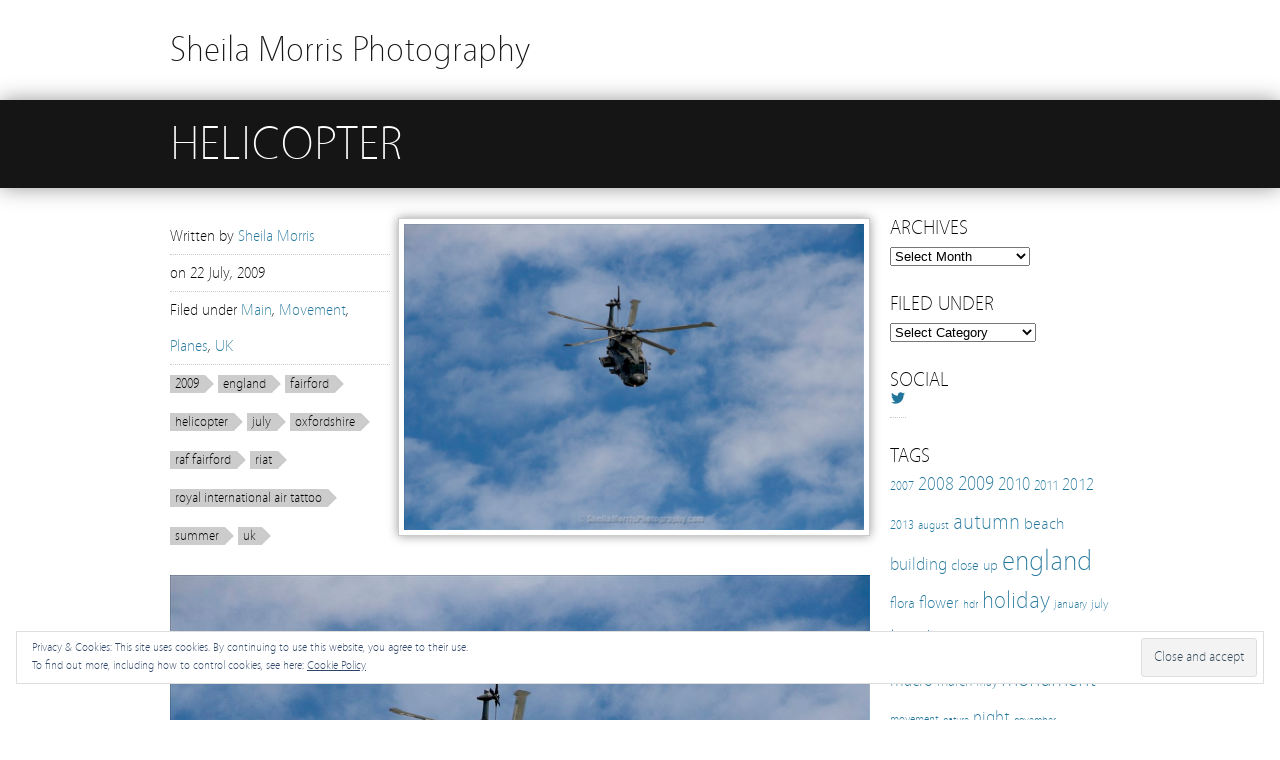

--- FILE ---
content_type: text/html; charset=UTF-8
request_url: http://sheilamorrisphotography.com/helicopter/
body_size: 10928
content:
<!DOCTYPE html><!-- HTML5, for the win! -->
<html lang="en-GB">
<head>
<meta charset="UTF-8" />
<title>  Helicopter &#124; Sheila Morris Photography</title>
<link rel="profile" href="http://gmpg.org/xfn/11" />
<link rel="pingback" href="http://sheilamorrisphotography.com/xmlrpc.php" />
<meta name='robots' content='max-image-preview:large' />
<link rel='dns-prefetch' href='//secure.gravatar.com' />
<link rel='dns-prefetch' href='//v0.wordpress.com' />
<link rel="alternate" type="application/rss+xml" title="Sheila Morris Photography &raquo; Feed" href="http://sheilamorrisphotography.com/feed/" />
<link rel="alternate" type="application/rss+xml" title="Sheila Morris Photography &raquo; Comments Feed" href="http://sheilamorrisphotography.com/comments/feed/" />
<link rel="alternate" type="application/rss+xml" title="Sheila Morris Photography &raquo; Helicopter Comments Feed" href="http://sheilamorrisphotography.com/helicopter/feed/" />
<script type="text/javascript">
window._wpemojiSettings = {"baseUrl":"https:\/\/s.w.org\/images\/core\/emoji\/14.0.0\/72x72\/","ext":".png","svgUrl":"https:\/\/s.w.org\/images\/core\/emoji\/14.0.0\/svg\/","svgExt":".svg","source":{"concatemoji":"http:\/\/sheilamorrisphotography.com\/wp-includes\/js\/wp-emoji-release.min.js?ver=6.2.8"}};
/*! This file is auto-generated */
!function(e,a,t){var n,r,o,i=a.createElement("canvas"),p=i.getContext&&i.getContext("2d");function s(e,t){p.clearRect(0,0,i.width,i.height),p.fillText(e,0,0);e=i.toDataURL();return p.clearRect(0,0,i.width,i.height),p.fillText(t,0,0),e===i.toDataURL()}function c(e){var t=a.createElement("script");t.src=e,t.defer=t.type="text/javascript",a.getElementsByTagName("head")[0].appendChild(t)}for(o=Array("flag","emoji"),t.supports={everything:!0,everythingExceptFlag:!0},r=0;r<o.length;r++)t.supports[o[r]]=function(e){if(p&&p.fillText)switch(p.textBaseline="top",p.font="600 32px Arial",e){case"flag":return s("\ud83c\udff3\ufe0f\u200d\u26a7\ufe0f","\ud83c\udff3\ufe0f\u200b\u26a7\ufe0f")?!1:!s("\ud83c\uddfa\ud83c\uddf3","\ud83c\uddfa\u200b\ud83c\uddf3")&&!s("\ud83c\udff4\udb40\udc67\udb40\udc62\udb40\udc65\udb40\udc6e\udb40\udc67\udb40\udc7f","\ud83c\udff4\u200b\udb40\udc67\u200b\udb40\udc62\u200b\udb40\udc65\u200b\udb40\udc6e\u200b\udb40\udc67\u200b\udb40\udc7f");case"emoji":return!s("\ud83e\udef1\ud83c\udffb\u200d\ud83e\udef2\ud83c\udfff","\ud83e\udef1\ud83c\udffb\u200b\ud83e\udef2\ud83c\udfff")}return!1}(o[r]),t.supports.everything=t.supports.everything&&t.supports[o[r]],"flag"!==o[r]&&(t.supports.everythingExceptFlag=t.supports.everythingExceptFlag&&t.supports[o[r]]);t.supports.everythingExceptFlag=t.supports.everythingExceptFlag&&!t.supports.flag,t.DOMReady=!1,t.readyCallback=function(){t.DOMReady=!0},t.supports.everything||(n=function(){t.readyCallback()},a.addEventListener?(a.addEventListener("DOMContentLoaded",n,!1),e.addEventListener("load",n,!1)):(e.attachEvent("onload",n),a.attachEvent("onreadystatechange",function(){"complete"===a.readyState&&t.readyCallback()})),(e=t.source||{}).concatemoji?c(e.concatemoji):e.wpemoji&&e.twemoji&&(c(e.twemoji),c(e.wpemoji)))}(window,document,window._wpemojiSettings);
</script>
<style type="text/css">
img.wp-smiley,
img.emoji {
	display: inline !important;
	border: none !important;
	box-shadow: none !important;
	height: 1em !important;
	width: 1em !important;
	margin: 0 0.07em !important;
	vertical-align: -0.1em !important;
	background: none !important;
	padding: 0 !important;
}
</style>
	<link rel='stylesheet' id='wp-block-library-css' href='http://sheilamorrisphotography.com/wp-includes/css/dist/block-library/style.min.css?ver=6.2.8' type='text/css' media='all' />
<style id='wp-block-library-inline-css' type='text/css'>
.has-text-align-justify{text-align:justify;}
</style>
<link rel='stylesheet' id='mediaelement-css' href='http://sheilamorrisphotography.com/wp-includes/js/mediaelement/mediaelementplayer-legacy.min.css?ver=4.2.17' type='text/css' media='all' />
<link rel='stylesheet' id='wp-mediaelement-css' href='http://sheilamorrisphotography.com/wp-includes/js/mediaelement/wp-mediaelement.min.css?ver=6.2.8' type='text/css' media='all' />
<link rel='stylesheet' id='classic-theme-styles-css' href='http://sheilamorrisphotography.com/wp-includes/css/classic-themes.min.css?ver=6.2.8' type='text/css' media='all' />
<style id='global-styles-inline-css' type='text/css'>
body{--wp--preset--color--black: #000000;--wp--preset--color--cyan-bluish-gray: #abb8c3;--wp--preset--color--white: #ffffff;--wp--preset--color--pale-pink: #f78da7;--wp--preset--color--vivid-red: #cf2e2e;--wp--preset--color--luminous-vivid-orange: #ff6900;--wp--preset--color--luminous-vivid-amber: #fcb900;--wp--preset--color--light-green-cyan: #7bdcb5;--wp--preset--color--vivid-green-cyan: #00d084;--wp--preset--color--pale-cyan-blue: #8ed1fc;--wp--preset--color--vivid-cyan-blue: #0693e3;--wp--preset--color--vivid-purple: #9b51e0;--wp--preset--gradient--vivid-cyan-blue-to-vivid-purple: linear-gradient(135deg,rgba(6,147,227,1) 0%,rgb(155,81,224) 100%);--wp--preset--gradient--light-green-cyan-to-vivid-green-cyan: linear-gradient(135deg,rgb(122,220,180) 0%,rgb(0,208,130) 100%);--wp--preset--gradient--luminous-vivid-amber-to-luminous-vivid-orange: linear-gradient(135deg,rgba(252,185,0,1) 0%,rgba(255,105,0,1) 100%);--wp--preset--gradient--luminous-vivid-orange-to-vivid-red: linear-gradient(135deg,rgba(255,105,0,1) 0%,rgb(207,46,46) 100%);--wp--preset--gradient--very-light-gray-to-cyan-bluish-gray: linear-gradient(135deg,rgb(238,238,238) 0%,rgb(169,184,195) 100%);--wp--preset--gradient--cool-to-warm-spectrum: linear-gradient(135deg,rgb(74,234,220) 0%,rgb(151,120,209) 20%,rgb(207,42,186) 40%,rgb(238,44,130) 60%,rgb(251,105,98) 80%,rgb(254,248,76) 100%);--wp--preset--gradient--blush-light-purple: linear-gradient(135deg,rgb(255,206,236) 0%,rgb(152,150,240) 100%);--wp--preset--gradient--blush-bordeaux: linear-gradient(135deg,rgb(254,205,165) 0%,rgb(254,45,45) 50%,rgb(107,0,62) 100%);--wp--preset--gradient--luminous-dusk: linear-gradient(135deg,rgb(255,203,112) 0%,rgb(199,81,192) 50%,rgb(65,88,208) 100%);--wp--preset--gradient--pale-ocean: linear-gradient(135deg,rgb(255,245,203) 0%,rgb(182,227,212) 50%,rgb(51,167,181) 100%);--wp--preset--gradient--electric-grass: linear-gradient(135deg,rgb(202,248,128) 0%,rgb(113,206,126) 100%);--wp--preset--gradient--midnight: linear-gradient(135deg,rgb(2,3,129) 0%,rgb(40,116,252) 100%);--wp--preset--duotone--dark-grayscale: url('#wp-duotone-dark-grayscale');--wp--preset--duotone--grayscale: url('#wp-duotone-grayscale');--wp--preset--duotone--purple-yellow: url('#wp-duotone-purple-yellow');--wp--preset--duotone--blue-red: url('#wp-duotone-blue-red');--wp--preset--duotone--midnight: url('#wp-duotone-midnight');--wp--preset--duotone--magenta-yellow: url('#wp-duotone-magenta-yellow');--wp--preset--duotone--purple-green: url('#wp-duotone-purple-green');--wp--preset--duotone--blue-orange: url('#wp-duotone-blue-orange');--wp--preset--font-size--small: 13px;--wp--preset--font-size--medium: 20px;--wp--preset--font-size--large: 36px;--wp--preset--font-size--x-large: 42px;--wp--preset--spacing--20: 0.44rem;--wp--preset--spacing--30: 0.67rem;--wp--preset--spacing--40: 1rem;--wp--preset--spacing--50: 1.5rem;--wp--preset--spacing--60: 2.25rem;--wp--preset--spacing--70: 3.38rem;--wp--preset--spacing--80: 5.06rem;--wp--preset--shadow--natural: 6px 6px 9px rgba(0, 0, 0, 0.2);--wp--preset--shadow--deep: 12px 12px 50px rgba(0, 0, 0, 0.4);--wp--preset--shadow--sharp: 6px 6px 0px rgba(0, 0, 0, 0.2);--wp--preset--shadow--outlined: 6px 6px 0px -3px rgba(255, 255, 255, 1), 6px 6px rgba(0, 0, 0, 1);--wp--preset--shadow--crisp: 6px 6px 0px rgba(0, 0, 0, 1);}:where(.is-layout-flex){gap: 0.5em;}body .is-layout-flow > .alignleft{float: left;margin-inline-start: 0;margin-inline-end: 2em;}body .is-layout-flow > .alignright{float: right;margin-inline-start: 2em;margin-inline-end: 0;}body .is-layout-flow > .aligncenter{margin-left: auto !important;margin-right: auto !important;}body .is-layout-constrained > .alignleft{float: left;margin-inline-start: 0;margin-inline-end: 2em;}body .is-layout-constrained > .alignright{float: right;margin-inline-start: 2em;margin-inline-end: 0;}body .is-layout-constrained > .aligncenter{margin-left: auto !important;margin-right: auto !important;}body .is-layout-constrained > :where(:not(.alignleft):not(.alignright):not(.alignfull)){max-width: var(--wp--style--global--content-size);margin-left: auto !important;margin-right: auto !important;}body .is-layout-constrained > .alignwide{max-width: var(--wp--style--global--wide-size);}body .is-layout-flex{display: flex;}body .is-layout-flex{flex-wrap: wrap;align-items: center;}body .is-layout-flex > *{margin: 0;}:where(.wp-block-columns.is-layout-flex){gap: 2em;}.has-black-color{color: var(--wp--preset--color--black) !important;}.has-cyan-bluish-gray-color{color: var(--wp--preset--color--cyan-bluish-gray) !important;}.has-white-color{color: var(--wp--preset--color--white) !important;}.has-pale-pink-color{color: var(--wp--preset--color--pale-pink) !important;}.has-vivid-red-color{color: var(--wp--preset--color--vivid-red) !important;}.has-luminous-vivid-orange-color{color: var(--wp--preset--color--luminous-vivid-orange) !important;}.has-luminous-vivid-amber-color{color: var(--wp--preset--color--luminous-vivid-amber) !important;}.has-light-green-cyan-color{color: var(--wp--preset--color--light-green-cyan) !important;}.has-vivid-green-cyan-color{color: var(--wp--preset--color--vivid-green-cyan) !important;}.has-pale-cyan-blue-color{color: var(--wp--preset--color--pale-cyan-blue) !important;}.has-vivid-cyan-blue-color{color: var(--wp--preset--color--vivid-cyan-blue) !important;}.has-vivid-purple-color{color: var(--wp--preset--color--vivid-purple) !important;}.has-black-background-color{background-color: var(--wp--preset--color--black) !important;}.has-cyan-bluish-gray-background-color{background-color: var(--wp--preset--color--cyan-bluish-gray) !important;}.has-white-background-color{background-color: var(--wp--preset--color--white) !important;}.has-pale-pink-background-color{background-color: var(--wp--preset--color--pale-pink) !important;}.has-vivid-red-background-color{background-color: var(--wp--preset--color--vivid-red) !important;}.has-luminous-vivid-orange-background-color{background-color: var(--wp--preset--color--luminous-vivid-orange) !important;}.has-luminous-vivid-amber-background-color{background-color: var(--wp--preset--color--luminous-vivid-amber) !important;}.has-light-green-cyan-background-color{background-color: var(--wp--preset--color--light-green-cyan) !important;}.has-vivid-green-cyan-background-color{background-color: var(--wp--preset--color--vivid-green-cyan) !important;}.has-pale-cyan-blue-background-color{background-color: var(--wp--preset--color--pale-cyan-blue) !important;}.has-vivid-cyan-blue-background-color{background-color: var(--wp--preset--color--vivid-cyan-blue) !important;}.has-vivid-purple-background-color{background-color: var(--wp--preset--color--vivid-purple) !important;}.has-black-border-color{border-color: var(--wp--preset--color--black) !important;}.has-cyan-bluish-gray-border-color{border-color: var(--wp--preset--color--cyan-bluish-gray) !important;}.has-white-border-color{border-color: var(--wp--preset--color--white) !important;}.has-pale-pink-border-color{border-color: var(--wp--preset--color--pale-pink) !important;}.has-vivid-red-border-color{border-color: var(--wp--preset--color--vivid-red) !important;}.has-luminous-vivid-orange-border-color{border-color: var(--wp--preset--color--luminous-vivid-orange) !important;}.has-luminous-vivid-amber-border-color{border-color: var(--wp--preset--color--luminous-vivid-amber) !important;}.has-light-green-cyan-border-color{border-color: var(--wp--preset--color--light-green-cyan) !important;}.has-vivid-green-cyan-border-color{border-color: var(--wp--preset--color--vivid-green-cyan) !important;}.has-pale-cyan-blue-border-color{border-color: var(--wp--preset--color--pale-cyan-blue) !important;}.has-vivid-cyan-blue-border-color{border-color: var(--wp--preset--color--vivid-cyan-blue) !important;}.has-vivid-purple-border-color{border-color: var(--wp--preset--color--vivid-purple) !important;}.has-vivid-cyan-blue-to-vivid-purple-gradient-background{background: var(--wp--preset--gradient--vivid-cyan-blue-to-vivid-purple) !important;}.has-light-green-cyan-to-vivid-green-cyan-gradient-background{background: var(--wp--preset--gradient--light-green-cyan-to-vivid-green-cyan) !important;}.has-luminous-vivid-amber-to-luminous-vivid-orange-gradient-background{background: var(--wp--preset--gradient--luminous-vivid-amber-to-luminous-vivid-orange) !important;}.has-luminous-vivid-orange-to-vivid-red-gradient-background{background: var(--wp--preset--gradient--luminous-vivid-orange-to-vivid-red) !important;}.has-very-light-gray-to-cyan-bluish-gray-gradient-background{background: var(--wp--preset--gradient--very-light-gray-to-cyan-bluish-gray) !important;}.has-cool-to-warm-spectrum-gradient-background{background: var(--wp--preset--gradient--cool-to-warm-spectrum) !important;}.has-blush-light-purple-gradient-background{background: var(--wp--preset--gradient--blush-light-purple) !important;}.has-blush-bordeaux-gradient-background{background: var(--wp--preset--gradient--blush-bordeaux) !important;}.has-luminous-dusk-gradient-background{background: var(--wp--preset--gradient--luminous-dusk) !important;}.has-pale-ocean-gradient-background{background: var(--wp--preset--gradient--pale-ocean) !important;}.has-electric-grass-gradient-background{background: var(--wp--preset--gradient--electric-grass) !important;}.has-midnight-gradient-background{background: var(--wp--preset--gradient--midnight) !important;}.has-small-font-size{font-size: var(--wp--preset--font-size--small) !important;}.has-medium-font-size{font-size: var(--wp--preset--font-size--medium) !important;}.has-large-font-size{font-size: var(--wp--preset--font-size--large) !important;}.has-x-large-font-size{font-size: var(--wp--preset--font-size--x-large) !important;}
.wp-block-navigation a:where(:not(.wp-element-button)){color: inherit;}
:where(.wp-block-columns.is-layout-flex){gap: 2em;}
.wp-block-pullquote{font-size: 1.5em;line-height: 1.6;}
</style>
<link rel='stylesheet' id='social-logos-css' href='http://sheilamorrisphotography.com/wp-content/plugins/jetpack/_inc/social-logos/social-logos.min.css?ver=10.6.2' type='text/css' media='all' />
<link rel='stylesheet' id='jetpack_css-css' href='http://sheilamorrisphotography.com/wp-content/plugins/jetpack/css/jetpack.css?ver=10.6.2' type='text/css' media='all' />
<link rel='stylesheet' id='minimatica-css' href='http://sheilamorrisphotography.com/wp-content/themes/minimatica/style.css?ver=1.0.1' type='text/css' media='all' />
<link rel='stylesheet' id='colorbox-css' href='http://sheilamorrisphotography.com/wp-content/themes/minimatica/styles/colorbox.css?ver=0.5' type='text/css' media='all' />
<!--[if lte IE 8]>
<link rel='stylesheet' id='minimatica-ie-css' href='http://sheilamorrisphotography.com/wp-content/themes/minimatica/styles/ie.css?ver=1.0' type='text/css' media='all' />
<![endif]-->
<script type='text/javascript' src='http://sheilamorrisphotography.com/wp-includes/js/jquery/jquery.min.js?ver=3.6.4' id='jquery-core-js'></script>
<script type='text/javascript' src='http://sheilamorrisphotography.com/wp-includes/js/jquery/jquery-migrate.min.js?ver=3.4.0' id='jquery-migrate-js'></script>
<script type='text/javascript' src='http://sheilamorrisphotography.com/wp-content/themes/minimatica/scripts/kwicks.js?ver=1.5.1' id='kwicks-js'></script>
<script type='text/javascript' src='http://sheilamorrisphotography.com/wp-content/themes/minimatica/scripts/colorbox.js?ver=1.3.16' id='colorbox-js'></script>
<script type='text/javascript' src='http://sheilamorrisphotography.com/wp-content/themes/minimatica/scripts/minimatica.js?ver=1.0' id='minimatica-js'></script>
<link rel="https://api.w.org/" href="http://sheilamorrisphotography.com/wp-json/" /><link rel="alternate" type="application/json" href="http://sheilamorrisphotography.com/wp-json/wp/v2/posts/104" /><link rel="EditURI" type="application/rsd+xml" title="RSD" href="http://sheilamorrisphotography.com/xmlrpc.php?rsd" />
<link rel="wlwmanifest" type="application/wlwmanifest+xml" href="http://sheilamorrisphotography.com/wp-includes/wlwmanifest.xml" />
<meta name="generator" content="WordPress 6.2.8" />
<link rel="canonical" href="http://sheilamorrisphotography.com/helicopter/" />
<link rel='shortlink' href='https://wp.me/p28ZuD-1G' />
<link rel="alternate" type="application/json+oembed" href="http://sheilamorrisphotography.com/wp-json/oembed/1.0/embed?url=http%3A%2F%2Fsheilamorrisphotography.com%2Fhelicopter%2F" />
<link rel="alternate" type="text/xml+oembed" href="http://sheilamorrisphotography.com/wp-json/oembed/1.0/embed?url=http%3A%2F%2Fsheilamorrisphotography.com%2Fhelicopter%2F&#038;format=xml" />

<meta http-equiv="imagetoolbar" content="no">

<script type="text/javascript" language="JavaScript">
function disableText(e){
  return false
}
function reEnable(){
  return true
}
//For browser IE4+
document.onselectstart = new Function ("return false")

//For browser NS6
if (window.sidebar){
  document.onmousdown = disableText
  document.onclick = reEnable
}
</script>



<script language="JavaScript1.2">
var msgpopup="";
function pmb(){
	  if(alertVis == "1") alert(message);
          if(closeWin == "1") self.close();
          return false;
}
function IE() {
     if (event.button == "2" || event.button == "3"){pmb();}
}
function NS(e) {
     if (document.layers || (document.getElementById && !document.all)){
          if (e.which == "2" || e.which == "3"){ pmb();}
     }
}
document.onmousedown=IE;document.onmouseup=NS;document.oncontextmenu=new Function("alert(msgpopup);return false")

</script>
<script type="text/javascript">
function disableSelection(target){
if (typeof target.onselectstart!="undefined") //For IE
	target.onselectstart=function(){return false}
else if (typeof target.style.MozUserSelect!="undefined") //For Firefox
	target.style.MozUserSelect="none"
else //All other route (For Opera)
	target.onmousedown=function(){return false}
target.style.cursor = "default"
}

</script>
<style type='text/css'>img#wpstats{display:none}</style>
	<script type="text/javascript">
/* <![CDATA[ */
	jQuery().ready(function() {
		jQuery('#nav-slider a').live('click', function(e){
			e.preventDefault();
			var link = jQuery(this).attr('href');
			jQuery('#slider').html('<img src="http://sheilamorrisphotography.com/wp-content/themes/minimatica/images/loader.gif" style="display:block; margin:173px auto" />');
			jQuery('#slider').load(link+' #ajax-content', function(){
				slide();
			});
		});
				jQuery('a.colorbox').colorbox({
			maxWidth:900,
			maxHeight:600
		});
			});
	 
/* ]]> */
</script>

<!-- Jetpack Open Graph Tags -->
<meta property="og:type" content="article" />
<meta property="og:title" content="Helicopter" />
<meta property="og:url" content="http://sheilamorrisphotography.com/helicopter/" />
<meta property="og:description" content="A shot of a helicopter taken at the Royal Air Tattoo at RAF Fairford on July 18th 2009" />
<meta property="article:published_time" content="2009-07-22T08:20:46+00:00" />
<meta property="article:modified_time" content="2018-09-14T19:35:32+00:00" />
<meta property="og:site_name" content="Sheila Morris Photography" />
<meta property="og:image" content="http://sheilamorrisphotography.com/wp-content/uploads/2009/07/IMG_8580+.jpg" />
<meta property="og:image:width" content="1000" />
<meta property="og:image:height" content="666" />
<meta property="og:image:alt" content="" />
<meta property="og:locale" content="en_GB" />
<meta name="twitter:site" content="@smorrisphotog" />
<meta name="twitter:text:title" content="Helicopter" />
<meta name="twitter:image" content="http://sheilamorrisphotography.com/wp-content/uploads/2009/07/IMG_8580+.jpg?w=640" />
<meta name="twitter:card" content="summary_large_image" />

<!-- End Jetpack Open Graph Tags -->
<link rel="icon" href="http://sheilamorrisphotography.com/wp-content/uploads/2017/05/camera.gif" sizes="32x32" />
<link rel="icon" href="http://sheilamorrisphotography.com/wp-content/uploads/2017/05/camera.gif" sizes="192x192" />
<link rel="apple-touch-icon" href="http://sheilamorrisphotography.com/wp-content/uploads/2017/05/camera.gif" />
<meta name="msapplication-TileImage" content="http://sheilamorrisphotography.com/wp-content/uploads/2017/05/camera.gif" />
</head>

<body class="post-template-default single single-post postid-104 single-format-standard">
	<div id="wrapper" class="hfeed">
		<header id="header" role="banner">
						<div id="site-title"><a href="http://sheilamorrisphotography.com" title="Sheila Morris Photography" rel="home">Sheila Morris Photography</a></div>
		</header><!-- #header --> 
 <div id='fb-root'></div>
					<script type='text/javascript'>
						window.fbAsyncInit = function()
						{
							FB.init({appId: null, status: true, cookie: true, xfbml: true});
						};
						(function()
						{
							var e = document.createElement('script'); e.async = true;
							e.src = document.location.protocol + '//connect.facebook.net/en_GB/all.js';
							document.getElementById('fb-root').appendChild(e);
						}());
					</script>	
						<div class="title-container">
		<h1 class="entry-title">Helicopter</h1>
	</div><!-- .title-container -->
	<div id="container">
		<article id="post-104" class="post-104 post type-post status-publish format-standard has-post-thumbnail hentry category-main category-movement category-planes category-uk-2 tag-61 tag-england tag-fairford tag-helicopter tag-july tag-oxfordshire tag-raf-fairford tag-riat tag-royal-international-air-tattoo tag-summer tag-uk">
			
<div id="content">
	<div class="entry-header">
		<a class="colorbox" href="http://sheilamorrisphotography.com/wp-content/uploads/2009/07/IMG_8580+.jpg">
			<img width="460" height="306" src="http://sheilamorrisphotography.com/wp-content/uploads/2009/07/IMG_8580+.jpg" class="attachment-single-thumb size-single-thumb wp-post-image" alt="" decoding="async" srcset="http://sheilamorrisphotography.com/wp-content/uploads/2009/07/IMG_8580+.jpg 1000w, http://sheilamorrisphotography.com/wp-content/uploads/2009/07/IMG_8580+-300x199.jpg 300w" sizes="(max-width: 460px) 100vw, 460px" />		</a>
		<aside class="entry-meta">
			<ul>
				<li>Written by <a href="http://sheilamorrisphotography.com/author/admin/" title="Posts by Sheila Morris" rel="author">Sheila Morris</a></li>
				<li>on <time datetime="2009-07-22">22 July, 2009</time></li>
				<li>Filed under <a href="http://sheilamorrisphotography.com/category/main/" rel="category tag">Main</a>, <a href="http://sheilamorrisphotography.com/category/movement/" rel="category tag">Movement</a>, <a href="http://sheilamorrisphotography.com/category/planes/" rel="category tag">Planes</a>, <a href="http://sheilamorrisphotography.com/category/uk-2/" rel="category tag">UK</a></li>
							</ul>
			<div class="entry-tags"><a href="http://sheilamorrisphotography.com/tag/2009/" rel="tag">2009</a> <a href="http://sheilamorrisphotography.com/tag/england/" rel="tag">england</a> <a href="http://sheilamorrisphotography.com/tag/fairford/" rel="tag">fairford</a> <a href="http://sheilamorrisphotography.com/tag/helicopter/" rel="tag">helicopter</a> <a href="http://sheilamorrisphotography.com/tag/july/" rel="tag">july</a> <a href="http://sheilamorrisphotography.com/tag/oxfordshire/" rel="tag">oxfordshire</a> <a href="http://sheilamorrisphotography.com/tag/raf-fairford/" rel="tag">raf fairford</a> <a href="http://sheilamorrisphotography.com/tag/riat/" rel="tag">riat</a> <a href="http://sheilamorrisphotography.com/tag/royal-international-air-tattoo/" rel="tag">royal international air tattoo</a> <a href="http://sheilamorrisphotography.com/tag/summer/" rel="tag">summer</a> <a href="http://sheilamorrisphotography.com/tag/uk/" rel="tag">uk</a></div>		</aside><!-- .entry-meta -->
		<div class="clear"></div>
	</div><!-- .entry-header -->
	<section class="entry-content">
		<p><img decoding="async" loading="lazy" class="aligncenter size-full wp-image-957" src="http://sheilamorrisphotography.com/wp-content/uploads/2009/07/IMG_8580+.jpg" alt="Helicopter" width="1000" height="666" srcset="http://sheilamorrisphotography.com/wp-content/uploads/2009/07/IMG_8580+.jpg 1000w, http://sheilamorrisphotography.com/wp-content/uploads/2009/07/IMG_8580+-300x199.jpg 300w" sizes="(max-width: 1000px) 100vw, 1000px" />A shot of a helicopter taken at the Royal Air Tattoo at RAF Fairford on July 18th 2009</p>
<div class="sharedaddy sd-sharing-enabled"><div class="robots-nocontent sd-block sd-social sd-social-official sd-sharing"><h3 class="sd-title">Share this:</h3><div class="sd-content"><ul><li class="share-twitter"><a href="https://twitter.com/share" class="twitter-share-button" data-url="http://sheilamorrisphotography.com/helicopter/" data-text="Helicopter" data-via="smorrisphotog" >Tweet</a></li><li class="share-facebook"><div class="fb-share-button" data-href="http://sheilamorrisphotography.com/helicopter/" data-layout="button_count"></div></li><li class="share-end"></li></ul></div></div></div>		<div class="clear"></div>
			</section><!-- .entry-content -->
	
<div class="entry-comments">



	<p class="nocomments">Comments are closed.</p>

	<div id="comments">
		<h3 id="comments-title">2 Responses</h3>
				<ol class="commentlist">
			</li><!-- #comment-## -->
</li><!-- #comment-## -->
		</ol><!-- .commentlist -->
			</div><!-- #comments -->



</div><!-- .entry-comments --></div><!-- #content -->		</article><!-- .post -->
		
<div id="sidebar" class="widget-area" role="complementary">
			<aside id="archives-3" class="widget widget_archive"><h3 class="widget-title">Archives</h3>		<label class="screen-reader-text" for="archives-dropdown-3">Archives</label>
		<select id="archives-dropdown-3" name="archive-dropdown">
			
			<option value="">Select Month</option>
				<option value='http://sheilamorrisphotography.com/2019/08/'> August 2019 &nbsp;(1)</option>
	<option value='http://sheilamorrisphotography.com/2019/05/'> May 2019 &nbsp;(1)</option>
	<option value='http://sheilamorrisphotography.com/2019/04/'> April 2019 &nbsp;(3)</option>
	<option value='http://sheilamorrisphotography.com/2018/11/'> November 2018 &nbsp;(1)</option>
	<option value='http://sheilamorrisphotography.com/2018/10/'> October 2018 &nbsp;(1)</option>
	<option value='http://sheilamorrisphotography.com/2018/09/'> September 2018 &nbsp;(2)</option>
	<option value='http://sheilamorrisphotography.com/2018/02/'> February 2018 &nbsp;(1)</option>
	<option value='http://sheilamorrisphotography.com/2017/12/'> December 2017 &nbsp;(1)</option>
	<option value='http://sheilamorrisphotography.com/2017/05/'> May 2017 &nbsp;(1)</option>
	<option value='http://sheilamorrisphotography.com/2017/02/'> February 2017 &nbsp;(2)</option>
	<option value='http://sheilamorrisphotography.com/2016/11/'> November 2016 &nbsp;(1)</option>
	<option value='http://sheilamorrisphotography.com/2015/04/'> April 2015 &nbsp;(2)</option>
	<option value='http://sheilamorrisphotography.com/2015/02/'> February 2015 &nbsp;(1)</option>
	<option value='http://sheilamorrisphotography.com/2014/11/'> November 2014 &nbsp;(1)</option>
	<option value='http://sheilamorrisphotography.com/2014/10/'> October 2014 &nbsp;(1)</option>
	<option value='http://sheilamorrisphotography.com/2014/09/'> September 2014 &nbsp;(1)</option>
	<option value='http://sheilamorrisphotography.com/2014/08/'> August 2014 &nbsp;(3)</option>
	<option value='http://sheilamorrisphotography.com/2014/05/'> May 2014 &nbsp;(1)</option>
	<option value='http://sheilamorrisphotography.com/2014/02/'> February 2014 &nbsp;(1)</option>
	<option value='http://sheilamorrisphotography.com/2013/12/'> December 2013 &nbsp;(1)</option>
	<option value='http://sheilamorrisphotography.com/2013/10/'> October 2013 &nbsp;(2)</option>
	<option value='http://sheilamorrisphotography.com/2013/09/'> September 2013 &nbsp;(2)</option>
	<option value='http://sheilamorrisphotography.com/2013/06/'> June 2013 &nbsp;(1)</option>
	<option value='http://sheilamorrisphotography.com/2013/05/'> May 2013 &nbsp;(1)</option>
	<option value='http://sheilamorrisphotography.com/2013/04/'> April 2013 &nbsp;(1)</option>
	<option value='http://sheilamorrisphotography.com/2013/03/'> March 2013 &nbsp;(1)</option>
	<option value='http://sheilamorrisphotography.com/2013/02/'> February 2013 &nbsp;(2)</option>
	<option value='http://sheilamorrisphotography.com/2013/01/'> January 2013 &nbsp;(3)</option>
	<option value='http://sheilamorrisphotography.com/2012/12/'> December 2012 &nbsp;(2)</option>
	<option value='http://sheilamorrisphotography.com/2012/10/'> October 2012 &nbsp;(2)</option>
	<option value='http://sheilamorrisphotography.com/2012/09/'> September 2012 &nbsp;(2)</option>
	<option value='http://sheilamorrisphotography.com/2012/07/'> July 2012 &nbsp;(1)</option>
	<option value='http://sheilamorrisphotography.com/2012/06/'> June 2012 &nbsp;(1)</option>
	<option value='http://sheilamorrisphotography.com/2012/05/'> May 2012 &nbsp;(3)</option>
	<option value='http://sheilamorrisphotography.com/2012/04/'> April 2012 &nbsp;(5)</option>
	<option value='http://sheilamorrisphotography.com/2012/03/'> March 2012 &nbsp;(5)</option>
	<option value='http://sheilamorrisphotography.com/2012/02/'> February 2012 &nbsp;(5)</option>
	<option value='http://sheilamorrisphotography.com/2012/01/'> January 2012 &nbsp;(5)</option>
	<option value='http://sheilamorrisphotography.com/2011/12/'> December 2011 &nbsp;(5)</option>
	<option value='http://sheilamorrisphotography.com/2011/06/'> June 2011 &nbsp;(2)</option>
	<option value='http://sheilamorrisphotography.com/2011/04/'> April 2011 &nbsp;(2)</option>
	<option value='http://sheilamorrisphotography.com/2011/02/'> February 2011 &nbsp;(2)</option>
	<option value='http://sheilamorrisphotography.com/2011/01/'> January 2011 &nbsp;(3)</option>
	<option value='http://sheilamorrisphotography.com/2010/12/'> December 2010 &nbsp;(1)</option>
	<option value='http://sheilamorrisphotography.com/2010/11/'> November 2010 &nbsp;(8)</option>
	<option value='http://sheilamorrisphotography.com/2010/10/'> October 2010 &nbsp;(3)</option>
	<option value='http://sheilamorrisphotography.com/2010/08/'> August 2010 &nbsp;(1)</option>
	<option value='http://sheilamorrisphotography.com/2010/06/'> June 2010 &nbsp;(2)</option>
	<option value='http://sheilamorrisphotography.com/2010/05/'> May 2010 &nbsp;(1)</option>
	<option value='http://sheilamorrisphotography.com/2010/04/'> April 2010 &nbsp;(1)</option>
	<option value='http://sheilamorrisphotography.com/2010/01/'> January 2010 &nbsp;(2)</option>
	<option value='http://sheilamorrisphotography.com/2009/12/'> December 2009 &nbsp;(3)</option>
	<option value='http://sheilamorrisphotography.com/2009/11/'> November 2009 &nbsp;(4)</option>
	<option value='http://sheilamorrisphotography.com/2009/08/'> August 2009 &nbsp;(1)</option>
	<option value='http://sheilamorrisphotography.com/2009/07/'> July 2009 &nbsp;(3)</option>
	<option value='http://sheilamorrisphotography.com/2009/06/'> June 2009 &nbsp;(2)</option>
	<option value='http://sheilamorrisphotography.com/2009/05/'> May 2009 &nbsp;(8)</option>
	<option value='http://sheilamorrisphotography.com/2009/04/'> April 2009 &nbsp;(3)</option>
	<option value='http://sheilamorrisphotography.com/2009/03/'> March 2009 &nbsp;(14)</option>
	<option value='http://sheilamorrisphotography.com/2009/02/'> February 2009 &nbsp;(9)</option>
	<option value='http://sheilamorrisphotography.com/2008/12/'> December 2008 &nbsp;(2)</option>
	<option value='http://sheilamorrisphotography.com/2008/11/'> November 2008 &nbsp;(1)</option>
	<option value='http://sheilamorrisphotography.com/2008/09/'> September 2008 &nbsp;(2)</option>
	<option value='http://sheilamorrisphotography.com/2008/03/'> March 2008 &nbsp;(1)</option>
	<option value='http://sheilamorrisphotography.com/2007/09/'> September 2007 &nbsp;(1)</option>
	<option value='http://sheilamorrisphotography.com/2007/06/'> June 2007 &nbsp;(1)</option>

		</select>

<script type="text/javascript">
/* <![CDATA[ */
(function() {
	var dropdown = document.getElementById( "archives-dropdown-3" );
	function onSelectChange() {
		if ( dropdown.options[ dropdown.selectedIndex ].value !== '' ) {
			document.location.href = this.options[ this.selectedIndex ].value;
		}
	}
	dropdown.onchange = onSelectChange;
})();
/* ]]> */
</script>
			</aside><!-- .widget --><aside id="categories-4" class="widget widget_categories"><h3 class="widget-title">Filed Under</h3><form action="http://sheilamorrisphotography.com" method="get"><label class="screen-reader-text" for="cat">Filed Under</label><select  name='cat' id='cat' class='postform'>
	<option value='-1'>Select Category</option>
	<option class="level-0" value="3">Abstract&nbsp;&nbsp;(29)</option>
	<option class="level-0" value="462">Australia&nbsp;&nbsp;(1)</option>
	<option class="level-0" value="422">Big Stopper&nbsp;&nbsp;(12)</option>
	<option class="level-0" value="11">Black and White&nbsp;&nbsp;(8)</option>
	<option class="level-0" value="18">Buildings&nbsp;&nbsp;(30)</option>
	<option class="level-0" value="93">Cityscape&nbsp;&nbsp;(10)</option>
	<option class="level-0" value="94">Europe&nbsp;&nbsp;(10)</option>
	<option class="level-0" value="15">Flora and Fauna&nbsp;&nbsp;(33)</option>
	<option class="level-0" value="92">Germany&nbsp;&nbsp;(3)</option>
	<option class="level-0" value="12">HDR&nbsp;&nbsp;(11)</option>
	<option class="level-0" value="7">Landscape&nbsp;&nbsp;(76)</option>
	<option class="level-0" value="8">Macro&nbsp;&nbsp;(23)</option>
	<option class="level-0" value="13">Main&nbsp;&nbsp;(127)</option>
	<option class="level-0" value="19">Monuments&nbsp;&nbsp;(57)</option>
	<option class="level-0" value="6">Movement&nbsp;&nbsp;(31)</option>
	<option class="level-0" value="149">Nature&nbsp;&nbsp;(65)</option>
	<option class="level-0" value="10">Night Shots&nbsp;&nbsp;(25)</option>
	<option class="level-0" value="14">Panorama&nbsp;&nbsp;(32)</option>
	<option class="level-0" value="17">People&nbsp;&nbsp;(9)</option>
	<option class="level-0" value="309">Photoshoots&nbsp;&nbsp;(4)</option>
	<option class="level-0" value="211">Planes&nbsp;&nbsp;(3)</option>
	<option class="level-0" value="21">Road Trip&nbsp;&nbsp;(41)</option>
	<option class="level-0" value="20">Seascape&nbsp;&nbsp;(20)</option>
	<option class="level-0" value="9">Stars&nbsp;&nbsp;(5)</option>
	<option class="level-0" value="16">Sunset&nbsp;&nbsp;(15)</option>
	<option class="level-0" value="60">UK&nbsp;&nbsp;(101)</option>
	<option class="level-0" value="53">USA&nbsp;&nbsp;(26)</option>
</select>
</form>
<script type="text/javascript">
/* <![CDATA[ */
(function() {
	var dropdown = document.getElementById( "cat" );
	function onCatChange() {
		if ( dropdown.options[ dropdown.selectedIndex ].value > 0 ) {
			dropdown.parentNode.submit();
		}
	}
	dropdown.onchange = onCatChange;
})();
/* ]]> */
</script>

			</aside><!-- .widget --><aside id="wpcom_social_media_icons_widget-3" class="widget widget_wpcom_social_media_icons_widget"><h3 class="widget-title">Social</h3><ul><li><a href="https://twitter.com/smorrisphotog" class="genericon genericon-twitter" target="_blank"><span class="screen-reader-text">Twitter</span></a></li></ul></aside><!-- .widget --><aside id="tag_cloud-6" class="widget widget_tag_cloud"><h3 class="widget-title">Tags</h3><div class="tagcloud"><a href="http://sheilamorrisphotography.com/tag/2007/" class="tag-cloud-link tag-link-66 tag-link-position-1" style="font-size: 9.6545454545455pt;" aria-label="2007 (11 items)">2007</a>
<a href="http://sheilamorrisphotography.com/tag/2008/" class="tag-cloud-link tag-link-74 tag-link-position-2" style="font-size: 14.363636363636pt;" aria-label="2008 (27 items)">2008</a>
<a href="http://sheilamorrisphotography.com/tag/2009/" class="tag-cloud-link tag-link-61 tag-link-position-3" style="font-size: 15.127272727273pt;" aria-label="2009 (31 items)">2009</a>
<a href="http://sheilamorrisphotography.com/tag/2010/" class="tag-cloud-link tag-link-37 tag-link-position-4" style="font-size: 13.727272727273pt;" aria-label="2010 (24 items)">2010</a>
<a href="http://sheilamorrisphotography.com/tag/2011/" class="tag-cloud-link tag-link-218 tag-link-position-5" style="font-size: 10.545454545455pt;" aria-label="2011 (13 items)">2011</a>
<a href="http://sheilamorrisphotography.com/tag/2012/" class="tag-cloud-link tag-link-302 tag-link-position-6" style="font-size: 12.963636363636pt;" aria-label="2012 (21 items)">2012</a>
<a href="http://sheilamorrisphotography.com/tag/2013/" class="tag-cloud-link tag-link-367 tag-link-position-7" style="font-size: 10.036363636364pt;" aria-label="2013 (12 items)">2013</a>
<a href="http://sheilamorrisphotography.com/tag/august/" class="tag-cloud-link tag-link-38 tag-link-position-8" style="font-size: 9.1454545454545pt;" aria-label="august (10 items)">august</a>
<a href="http://sheilamorrisphotography.com/tag/autumn/" class="tag-cloud-link tag-link-88 tag-link-position-9" style="font-size: 16.145454545455pt;" aria-label="autumn (38 items)">autumn</a>
<a href="http://sheilamorrisphotography.com/tag/beach/" class="tag-cloud-link tag-link-51 tag-link-position-10" style="font-size: 12.454545454545pt;" aria-label="beach (19 items)">beach</a>
<a href="http://sheilamorrisphotography.com/tag/building/" class="tag-cloud-link tag-link-31 tag-link-position-11" style="font-size: 13.854545454545pt;" aria-label="building (25 items)">building</a>
<a href="http://sheilamorrisphotography.com/tag/close-up/" class="tag-cloud-link tag-link-265 tag-link-position-12" style="font-size: 11.563636363636pt;" aria-label="close up (16 items)">close up</a>
<a href="http://sheilamorrisphotography.com/tag/england/" class="tag-cloud-link tag-link-57 tag-link-position-13" style="font-size: 21.618181818182pt;" aria-label="england (103 items)">england</a>
<a href="http://sheilamorrisphotography.com/tag/flora/" class="tag-cloud-link tag-link-219 tag-link-position-14" style="font-size: 11.563636363636pt;" aria-label="flora (16 items)">flora</a>
<a href="http://sheilamorrisphotography.com/tag/flower/" class="tag-cloud-link tag-link-110 tag-link-position-15" style="font-size: 12.963636363636pt;" aria-label="flower (21 items)">flower</a>
<a href="http://sheilamorrisphotography.com/tag/hdr-2/" class="tag-cloud-link tag-link-78 tag-link-position-16" style="font-size: 9.1454545454545pt;" aria-label="hdr (10 items)">hdr</a>
<a href="http://sheilamorrisphotography.com/tag/holiday/" class="tag-cloud-link tag-link-26 tag-link-position-17" style="font-size: 17.8pt;" aria-label="holiday (52 items)">holiday</a>
<a href="http://sheilamorrisphotography.com/tag/january/" class="tag-cloud-link tag-link-116 tag-link-position-18" style="font-size: 9.1454545454545pt;" aria-label="january (10 items)">january</a>
<a href="http://sheilamorrisphotography.com/tag/july/" class="tag-cloud-link tag-link-114 tag-link-position-19" style="font-size: 10.036363636364pt;" aria-label="july (12 items)">july</a>
<a href="http://sheilamorrisphotography.com/tag/landscape-2/" class="tag-cloud-link tag-link-81 tag-link-position-20" style="font-size: 19.072727272727pt;" aria-label="landscape (65 items)">landscape</a>
<a href="http://sheilamorrisphotography.com/tag/long-exposure/" class="tag-cloud-link tag-link-131 tag-link-position-21" style="font-size: 13.472727272727pt;" aria-label="long exposure (23 items)">long exposure</a>
<a href="http://sheilamorrisphotography.com/tag/macro-2/" class="tag-cloud-link tag-link-41 tag-link-position-22" style="font-size: 13.218181818182pt;" aria-label="macro (22 items)">macro</a>
<a href="http://sheilamorrisphotography.com/tag/march/" class="tag-cloud-link tag-link-75 tag-link-position-23" style="font-size: 11.181818181818pt;" aria-label="march (15 items)">march</a>
<a href="http://sheilamorrisphotography.com/tag/may/" class="tag-cloud-link tag-link-120 tag-link-position-24" style="font-size: 10.036363636364pt;" aria-label="may (12 items)">may</a>
<a href="http://sheilamorrisphotography.com/tag/monument/" class="tag-cloud-link tag-link-30 tag-link-position-25" style="font-size: 17.545454545455pt;" aria-label="monument (49 items)">monument</a>
<a href="http://sheilamorrisphotography.com/tag/movement-2/" class="tag-cloud-link tag-link-175 tag-link-position-26" style="font-size: 8.6363636363636pt;" aria-label="movement (9 items)">movement</a>
<a href="http://sheilamorrisphotography.com/tag/nature-2/" class="tag-cloud-link tag-link-303 tag-link-position-27" style="font-size: 8pt;" aria-label="nature (8 items)">nature</a>
<a href="http://sheilamorrisphotography.com/tag/night/" class="tag-cloud-link tag-link-32 tag-link-position-28" style="font-size: 13.854545454545pt;" aria-label="night (25 items)">night</a>
<a href="http://sheilamorrisphotography.com/tag/november/" class="tag-cloud-link tag-link-87 tag-link-position-29" style="font-size: 8pt;" aria-label="november (8 items)">november</a>
<a href="http://sheilamorrisphotography.com/tag/october/" class="tag-cloud-link tag-link-106 tag-link-position-30" style="font-size: 14.363636363636pt;" aria-label="october (27 items)">october</a>
<a href="http://sheilamorrisphotography.com/tag/oxfordshire/" class="tag-cloud-link tag-link-62 tag-link-position-31" style="font-size: 16.781818181818pt;" aria-label="oxfordshire (43 items)">oxfordshire</a>
<a href="http://sheilamorrisphotography.com/tag/pano/" class="tag-cloud-link tag-link-47 tag-link-position-32" style="font-size: 15.254545454545pt;" aria-label="pano (32 items)">pano</a>
<a href="http://sheilamorrisphotography.com/tag/panorama-2/" class="tag-cloud-link tag-link-48 tag-link-position-33" style="font-size: 15.254545454545pt;" aria-label="panorama (32 items)">panorama</a>
<a href="http://sheilamorrisphotography.com/tag/road-trip-2/" class="tag-cloud-link tag-link-22 tag-link-position-34" style="font-size: 15.381818181818pt;" aria-label="road trip (33 items)">road trip</a>
<a href="http://sheilamorrisphotography.com/tag/road-trip-uk/" class="tag-cloud-link tag-link-236 tag-link-position-35" style="font-size: 9.1454545454545pt;" aria-label="road trip uk (10 items)">road trip uk</a>
<a href="http://sheilamorrisphotography.com/tag/seascape-2/" class="tag-cloud-link tag-link-85 tag-link-position-36" style="font-size: 11.563636363636pt;" aria-label="seascape (16 items)">seascape</a>
<a href="http://sheilamorrisphotography.com/tag/september/" class="tag-cloud-link tag-link-25 tag-link-position-37" style="font-size: 15.763636363636pt;" aria-label="september (35 items)">september</a>
<a href="http://sheilamorrisphotography.com/tag/south-east-usa/" class="tag-cloud-link tag-link-202 tag-link-position-38" style="font-size: 10.036363636364pt;" aria-label="south east usa (12 items)">south east usa</a>
<a href="http://sheilamorrisphotography.com/tag/south-west-usa/" class="tag-cloud-link tag-link-195 tag-link-position-39" style="font-size: 11.181818181818pt;" aria-label="south west usa (15 items)">south west usa</a>
<a href="http://sheilamorrisphotography.com/tag/spring/" class="tag-cloud-link tag-link-123 tag-link-position-40" style="font-size: 14.872727272727pt;" aria-label="spring (30 items)">spring</a>
<a href="http://sheilamorrisphotography.com/tag/summer/" class="tag-cloud-link tag-link-52 tag-link-position-41" style="font-size: 16.145454545455pt;" aria-label="summer (38 items)">summer</a>
<a href="http://sheilamorrisphotography.com/tag/sunset-2/" class="tag-cloud-link tag-link-83 tag-link-position-42" style="font-size: 11.563636363636pt;" aria-label="sunset (16 items)">sunset</a>
<a href="http://sheilamorrisphotography.com/tag/uk/" class="tag-cloud-link tag-link-56 tag-link-position-43" style="font-size: 22pt;" aria-label="uk (112 items)">uk</a>
<a href="http://sheilamorrisphotography.com/tag/usa/" class="tag-cloud-link tag-link-23 tag-link-position-44" style="font-size: 14.490909090909pt;" aria-label="usa (28 items)">usa</a>
<a href="http://sheilamorrisphotography.com/tag/winter/" class="tag-cloud-link tag-link-96 tag-link-position-45" style="font-size: 13.854545454545pt;" aria-label="winter (25 items)">winter</a></div>
</aside><!-- .widget --><aside id="meta-4" class="widget widget_meta"><h3 class="widget-title">Admin</h3>
		<ul>
						<li><a href="http://sheilamorrisphotography.com/wp-login.php">Log in</a></li>
			<li><a href="http://sheilamorrisphotography.com/feed/">Entries feed</a></li>
			<li><a href="http://sheilamorrisphotography.com/comments/feed/">Comments feed</a></li>

			<li><a href="https://en-gb.wordpress.org/">WordPress.org</a></li>
		</ul>

		</aside><!-- .widget --><aside id="eu_cookie_law_widget-4" class="widget widget_eu_cookie_law_widget">
<div
	class="hide-on-button"
	data-hide-timeout="30"
	data-consent-expiration="180"
	id="eu-cookie-law"
>
	<form method="post">
		<input type="submit" value="Close and accept" class="accept" />
	</form>

	Privacy &amp; Cookies: This site uses cookies. By continuing to use this website, you agree to their use. <br />
To find out more, including how to control cookies, see here:
		<a href="https://automattic.com/cookies/" rel="nofollow">
		Cookie Policy	</a>
</div>
</aside><!-- .widget -->	</div><!-- #sidebar -->		<div class="clear"></div>
	</div><!-- #container -->
 		<footer id="footer">
			
 			<nav id="access" role="navigation">
 					<div id="primary-nav" class="nav">
		<ul>
			<li><a href="http://sheilamorrisphotography.com" rel="home">Home</a></li>
				<li class="cat-item cat-item-3"><a href="http://sheilamorrisphotography.com/category/abstract/">Abstract</a>
</li>
	<li class="cat-item cat-item-462"><a href="http://sheilamorrisphotography.com/category/australia/">Australia</a>
</li>
	<li class="cat-item cat-item-422"><a href="http://sheilamorrisphotography.com/category/big-stopper-2/">Big Stopper</a>
</li>
	<li class="cat-item cat-item-11"><a href="http://sheilamorrisphotography.com/category/black-and-white/">Black and White</a>
</li>
	<li class="cat-item cat-item-18"><a href="http://sheilamorrisphotography.com/category/buildings/">Buildings</a>
</li>
	<li class="cat-item cat-item-93"><a href="http://sheilamorrisphotography.com/category/cityscape-2/">Cityscape</a>
</li>
	<li class="cat-item cat-item-94"><a href="http://sheilamorrisphotography.com/category/europe/">Europe</a>
</li>
	<li class="cat-item cat-item-15"><a href="http://sheilamorrisphotography.com/category/flora-and-fauna/">Flora and Fauna</a>
</li>
	<li class="cat-item cat-item-92"><a href="http://sheilamorrisphotography.com/category/germany/">Germany</a>
</li>
	<li class="cat-item cat-item-12"><a href="http://sheilamorrisphotography.com/category/hdr/">HDR</a>
</li>
	<li class="cat-item cat-item-7"><a href="http://sheilamorrisphotography.com/category/landscape/">Landscape</a>
</li>
	<li class="cat-item cat-item-8"><a href="http://sheilamorrisphotography.com/category/macro/">Macro</a>
</li>
	<li class="cat-item cat-item-13"><a href="http://sheilamorrisphotography.com/category/main/">Main</a>
</li>
	<li class="cat-item cat-item-19"><a href="http://sheilamorrisphotography.com/category/monuments/">Monuments</a>
</li>
	<li class="cat-item cat-item-6"><a href="http://sheilamorrisphotography.com/category/movement/">Movement</a>
</li>
	<li class="cat-item cat-item-149"><a href="http://sheilamorrisphotography.com/category/nature/">Nature</a>
</li>
	<li class="cat-item cat-item-10"><a href="http://sheilamorrisphotography.com/category/night-shots/">Night Shots</a>
</li>
	<li class="cat-item cat-item-14"><a href="http://sheilamorrisphotography.com/category/panorama/">Panorama</a>
</li>
	<li class="cat-item cat-item-17"><a href="http://sheilamorrisphotography.com/category/people/">People</a>
</li>
	<li class="cat-item cat-item-309"><a href="http://sheilamorrisphotography.com/category/photoshoots/">Photoshoots</a>
</li>
	<li class="cat-item cat-item-211"><a href="http://sheilamorrisphotography.com/category/planes/">Planes</a>
</li>
	<li class="cat-item cat-item-21"><a href="http://sheilamorrisphotography.com/category/road-trip/">Road Trip</a>
</li>
	<li class="cat-item cat-item-20"><a href="http://sheilamorrisphotography.com/category/seascape/">Seascape</a>
</li>
	<li class="cat-item cat-item-9"><a href="http://sheilamorrisphotography.com/category/stars/">Stars</a>
</li>
	<li class="cat-item cat-item-16"><a href="http://sheilamorrisphotography.com/category/sunset/">Sunset</a>
</li>
	<li class="cat-item cat-item-60"><a href="http://sheilamorrisphotography.com/category/uk-2/">UK</a>
</li>
	<li class="cat-item cat-item-53"><a href="http://sheilamorrisphotography.com/category/usa-2/">USA</a>
</li>
		</ul>
	</div><!-- #primary-nav -->
				</nav><!-- #access -->
		</footer><!-- #footer -->
	</div><!-- #wrapper -->
	<script type="text/javascript">
disableSelection(document.body)
</script>
<div style="text-align: center">
<small>Content Protected Using <a href="http://www.pcdrome.com/blog-protector" target="_blank">Blog Protector</a> By: <a href="http://www.pcdrome.com" target="_blank">PcDrome</a>.</small></div>
			<script>!function(d,s,id){var js,fjs=d.getElementsByTagName(s)[0],p=/^http:/.test(d.location)?'http':'https';if(!d.getElementById(id)){js=d.createElement(s);js.id=id;js.src=p+'://platform.twitter.com/widgets.js';fjs.parentNode.insertBefore(js,fjs);}}(document, 'script', 'twitter-wjs');</script>
			<div id="fb-root"></div>
			<script>(function(d, s, id) { var js, fjs = d.getElementsByTagName(s)[0]; if (d.getElementById(id)) return; js = d.createElement(s); js.id = id; js.src = 'https://connect.facebook.net/en_GB/sdk.js#xfbml=1&appId=249643311490&version=v2.3'; fjs.parentNode.insertBefore(js, fjs); }(document, 'script', 'facebook-jssdk'));</script>
			<script>
			document.body.addEventListener( 'is.post-load', function() {
				if ( 'undefined' !== typeof FB ) {
					FB.XFBML.parse();
				}
			} );
			</script>
			<link rel='stylesheet' id='genericons-css' href='http://sheilamorrisphotography.com/wp-content/plugins/jetpack/_inc/genericons/genericons/genericons.css?ver=3.1' type='text/css' media='all' />
<script type='text/javascript' src='http://sheilamorrisphotography.com/wp-includes/js/comment-reply.min.js?ver=6.2.8' id='comment-reply-js'></script>
<script type='text/javascript' src='http://sheilamorrisphotography.com/wp-content/plugins/jetpack/_inc/build/widgets/eu-cookie-law/eu-cookie-law.min.js?ver=20180522' id='eu-cookie-law-script-js'></script>
<script type='text/javascript' id='sharing-js-js-extra'>
/* <![CDATA[ */
var sharing_js_options = {"lang":"en","counts":"1","is_stats_active":"1"};
/* ]]> */
</script>
<script type='text/javascript' src='http://sheilamorrisphotography.com/wp-content/plugins/jetpack/_inc/build/sharedaddy/sharing.min.js?ver=10.6.2' id='sharing-js-js'></script>
<script type='text/javascript' id='sharing-js-js-after'>
var windowOpen;
			( function () {
				function matches( el, sel ) {
					return !! (
						el.matches && el.matches( sel ) ||
						el.msMatchesSelector && el.msMatchesSelector( sel )
					);
				}

				document.body.addEventListener( 'click', function ( event ) {
					if ( ! event.target ) {
						return;
					}

					var el;
					if ( matches( event.target, 'a.share-facebook' ) ) {
						el = event.target;
					} else if ( event.target.parentNode && matches( event.target.parentNode, 'a.share-facebook' ) ) {
						el = event.target.parentNode;
					}

					if ( el ) {
						event.preventDefault();

						// If there's another sharing window open, close it.
						if ( typeof windowOpen !== 'undefined' ) {
							windowOpen.close();
						}
						windowOpen = window.open( el.getAttribute( 'href' ), 'wpcomfacebook', 'menubar=1,resizable=1,width=600,height=400' );
						return false;
					}
				} );
			} )();
</script>
<script src='https://stats.wp.com/e-202605.js' defer></script>
<script>
	_stq = window._stq || [];
	_stq.push([ 'view', {v:'ext',j:'1:10.6.2',blog:'31695679',post:'104',tz:'0',srv:'sheilamorrisphotography.com'} ]);
	_stq.push([ 'clickTrackerInit', '31695679', '104' ]);
</script>
</body>
</html>